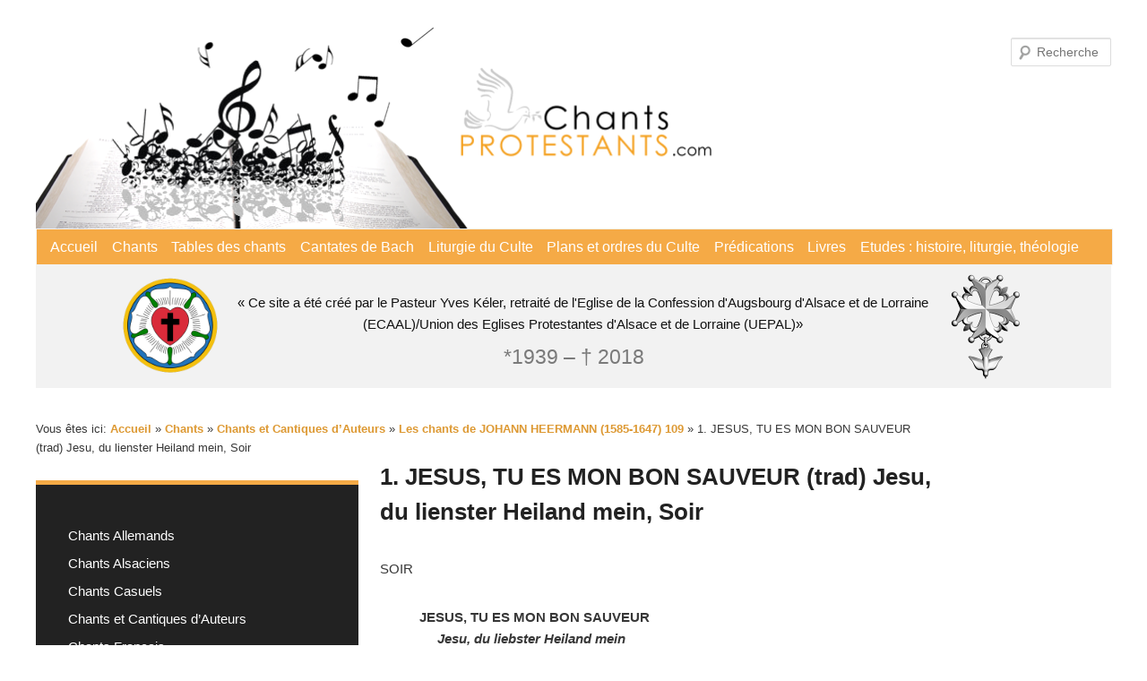

--- FILE ---
content_type: text/html; charset=UTF-8
request_url: https://chants-protestants.com/chants/chants-et-cantiques-dauteurs/les-chants-de-johann-heermann-1585-1647-109/1-jesus-tu-es-mon-bon-sauveur-trad-jesu-du-lienster-heiland-mein-soir/
body_size: 17818
content:
<!DOCTYPE html>
<!--[if IE 6]>
<html id="ie6" lang="fr-FR">
<![endif]-->
<!--[if IE 7]>
<html id="ie7" lang="fr-FR">
<![endif]-->
<!--[if IE 8]>
<html id="ie8" lang="fr-FR">
<![endif]-->
<!--[if !(IE 6) & !(IE 7) & !(IE 8)]><!-->
<html lang="fr-FR">
<!--<![endif]-->
<head>
<meta charset="UTF-8" />
<meta name="viewport" content="width=device-width" />
<title>
1. JESUS, TU ES MON BON SAUVEUR (trad) Jesu, du lienster Heiland mein, Soir | « Ce site a été créé par le Pasteur Yves Kéler, retraité de l&#039;Eglise de la Confession d&#039;Augsbourg d&#039;Alsace et de Lorraine (ECAAL)/Union des Eglises Protestantes d&#039;Alsace et de Lorraine (UEPAL)»	</title>
<link rel="profile" href="https://gmpg.org/xfn/11" />
<link rel="stylesheet" type="text/css" media="all" href="https://chants-protestants.com/wp-content/themes/twentyeleven/style.css?ver=20190507" />
<link rel="pingback" href="https://chants-protestants.com/xmlrpc.php">
<!--[if lt IE 9]>
<script src="https://chants-protestants.com/wp-content/themes/twentyeleven/js/html5.js?ver=3.7.0" type="text/javascript"></script>
<![endif]-->
<meta name='robots' content='max-image-preview:large' />
<link rel="alternate" type="application/rss+xml" title="« Ce site a été créé par le Pasteur Yves Kéler, retraité de l&#039;Eglise de la Confession d&#039;Augsbourg d&#039;Alsace et de Lorraine (ECAAL)/Union des Eglises Protestantes d&#039;Alsace et de Lorraine (UEPAL)» &raquo; Flux" href="https://chants-protestants.com/feed/" />
<link rel="alternate" type="application/rss+xml" title="« Ce site a été créé par le Pasteur Yves Kéler, retraité de l&#039;Eglise de la Confession d&#039;Augsbourg d&#039;Alsace et de Lorraine (ECAAL)/Union des Eglises Protestantes d&#039;Alsace et de Lorraine (UEPAL)» &raquo; Flux des commentaires" href="https://chants-protestants.com/comments/feed/" />
<link rel="alternate" title="oEmbed (JSON)" type="application/json+oembed" href="https://chants-protestants.com/wp-json/oembed/1.0/embed?url=https%3A%2F%2Fchants-protestants.com%2Fchants%2Fchants-et-cantiques-dauteurs%2Fles-chants-de-johann-heermann-1585-1647-109%2F1-jesus-tu-es-mon-bon-sauveur-trad-jesu-du-lienster-heiland-mein-soir%2F" />
<link rel="alternate" title="oEmbed (XML)" type="text/xml+oembed" href="https://chants-protestants.com/wp-json/oembed/1.0/embed?url=https%3A%2F%2Fchants-protestants.com%2Fchants%2Fchants-et-cantiques-dauteurs%2Fles-chants-de-johann-heermann-1585-1647-109%2F1-jesus-tu-es-mon-bon-sauveur-trad-jesu-du-lienster-heiland-mein-soir%2F&#038;format=xml" />
<style id='wp-img-auto-sizes-contain-inline-css' type='text/css'>
img:is([sizes=auto i],[sizes^="auto," i]){contain-intrinsic-size:3000px 1500px}
/*# sourceURL=wp-img-auto-sizes-contain-inline-css */
</style>
<style id='wp-emoji-styles-inline-css' type='text/css'>

	img.wp-smiley, img.emoji {
		display: inline !important;
		border: none !important;
		box-shadow: none !important;
		height: 1em !important;
		width: 1em !important;
		margin: 0 0.07em !important;
		vertical-align: -0.1em !important;
		background: none !important;
		padding: 0 !important;
	}
/*# sourceURL=wp-emoji-styles-inline-css */
</style>
<style id='wp-block-library-inline-css' type='text/css'>
:root{--wp-block-synced-color:#7a00df;--wp-block-synced-color--rgb:122,0,223;--wp-bound-block-color:var(--wp-block-synced-color);--wp-editor-canvas-background:#ddd;--wp-admin-theme-color:#007cba;--wp-admin-theme-color--rgb:0,124,186;--wp-admin-theme-color-darker-10:#006ba1;--wp-admin-theme-color-darker-10--rgb:0,107,160.5;--wp-admin-theme-color-darker-20:#005a87;--wp-admin-theme-color-darker-20--rgb:0,90,135;--wp-admin-border-width-focus:2px}@media (min-resolution:192dpi){:root{--wp-admin-border-width-focus:1.5px}}.wp-element-button{cursor:pointer}:root .has-very-light-gray-background-color{background-color:#eee}:root .has-very-dark-gray-background-color{background-color:#313131}:root .has-very-light-gray-color{color:#eee}:root .has-very-dark-gray-color{color:#313131}:root .has-vivid-green-cyan-to-vivid-cyan-blue-gradient-background{background:linear-gradient(135deg,#00d084,#0693e3)}:root .has-purple-crush-gradient-background{background:linear-gradient(135deg,#34e2e4,#4721fb 50%,#ab1dfe)}:root .has-hazy-dawn-gradient-background{background:linear-gradient(135deg,#faaca8,#dad0ec)}:root .has-subdued-olive-gradient-background{background:linear-gradient(135deg,#fafae1,#67a671)}:root .has-atomic-cream-gradient-background{background:linear-gradient(135deg,#fdd79a,#004a59)}:root .has-nightshade-gradient-background{background:linear-gradient(135deg,#330968,#31cdcf)}:root .has-midnight-gradient-background{background:linear-gradient(135deg,#020381,#2874fc)}:root{--wp--preset--font-size--normal:16px;--wp--preset--font-size--huge:42px}.has-regular-font-size{font-size:1em}.has-larger-font-size{font-size:2.625em}.has-normal-font-size{font-size:var(--wp--preset--font-size--normal)}.has-huge-font-size{font-size:var(--wp--preset--font-size--huge)}.has-text-align-center{text-align:center}.has-text-align-left{text-align:left}.has-text-align-right{text-align:right}.has-fit-text{white-space:nowrap!important}#end-resizable-editor-section{display:none}.aligncenter{clear:both}.items-justified-left{justify-content:flex-start}.items-justified-center{justify-content:center}.items-justified-right{justify-content:flex-end}.items-justified-space-between{justify-content:space-between}.screen-reader-text{border:0;clip-path:inset(50%);height:1px;margin:-1px;overflow:hidden;padding:0;position:absolute;width:1px;word-wrap:normal!important}.screen-reader-text:focus{background-color:#ddd;clip-path:none;color:#444;display:block;font-size:1em;height:auto;left:5px;line-height:normal;padding:15px 23px 14px;text-decoration:none;top:5px;width:auto;z-index:100000}html :where(.has-border-color){border-style:solid}html :where([style*=border-top-color]){border-top-style:solid}html :where([style*=border-right-color]){border-right-style:solid}html :where([style*=border-bottom-color]){border-bottom-style:solid}html :where([style*=border-left-color]){border-left-style:solid}html :where([style*=border-width]){border-style:solid}html :where([style*=border-top-width]){border-top-style:solid}html :where([style*=border-right-width]){border-right-style:solid}html :where([style*=border-bottom-width]){border-bottom-style:solid}html :where([style*=border-left-width]){border-left-style:solid}html :where(img[class*=wp-image-]){height:auto;max-width:100%}:where(figure){margin:0 0 1em}html :where(.is-position-sticky){--wp-admin--admin-bar--position-offset:var(--wp-admin--admin-bar--height,0px)}@media screen and (max-width:600px){html :where(.is-position-sticky){--wp-admin--admin-bar--position-offset:0px}}

/*# sourceURL=wp-block-library-inline-css */
</style><style id='wp-block-paragraph-inline-css' type='text/css'>
.is-small-text{font-size:.875em}.is-regular-text{font-size:1em}.is-large-text{font-size:2.25em}.is-larger-text{font-size:3em}.has-drop-cap:not(:focus):first-letter{float:left;font-size:8.4em;font-style:normal;font-weight:100;line-height:.68;margin:.05em .1em 0 0;text-transform:uppercase}body.rtl .has-drop-cap:not(:focus):first-letter{float:none;margin-left:.1em}p.has-drop-cap.has-background{overflow:hidden}:root :where(p.has-background){padding:1.25em 2.375em}:where(p.has-text-color:not(.has-link-color)) a{color:inherit}p.has-text-align-left[style*="writing-mode:vertical-lr"],p.has-text-align-right[style*="writing-mode:vertical-rl"]{rotate:180deg}
/*# sourceURL=https://chants-protestants.com/wp-includes/blocks/paragraph/style.min.css */
</style>
<style id='global-styles-inline-css' type='text/css'>
:root{--wp--preset--aspect-ratio--square: 1;--wp--preset--aspect-ratio--4-3: 4/3;--wp--preset--aspect-ratio--3-4: 3/4;--wp--preset--aspect-ratio--3-2: 3/2;--wp--preset--aspect-ratio--2-3: 2/3;--wp--preset--aspect-ratio--16-9: 16/9;--wp--preset--aspect-ratio--9-16: 9/16;--wp--preset--color--black: #000;--wp--preset--color--cyan-bluish-gray: #abb8c3;--wp--preset--color--white: #fff;--wp--preset--color--pale-pink: #f78da7;--wp--preset--color--vivid-red: #cf2e2e;--wp--preset--color--luminous-vivid-orange: #ff6900;--wp--preset--color--luminous-vivid-amber: #fcb900;--wp--preset--color--light-green-cyan: #7bdcb5;--wp--preset--color--vivid-green-cyan: #00d084;--wp--preset--color--pale-cyan-blue: #8ed1fc;--wp--preset--color--vivid-cyan-blue: #0693e3;--wp--preset--color--vivid-purple: #9b51e0;--wp--preset--color--blue: #1982d1;--wp--preset--color--dark-gray: #373737;--wp--preset--color--medium-gray: #666;--wp--preset--color--light-gray: #e2e2e2;--wp--preset--gradient--vivid-cyan-blue-to-vivid-purple: linear-gradient(135deg,rgb(6,147,227) 0%,rgb(155,81,224) 100%);--wp--preset--gradient--light-green-cyan-to-vivid-green-cyan: linear-gradient(135deg,rgb(122,220,180) 0%,rgb(0,208,130) 100%);--wp--preset--gradient--luminous-vivid-amber-to-luminous-vivid-orange: linear-gradient(135deg,rgb(252,185,0) 0%,rgb(255,105,0) 100%);--wp--preset--gradient--luminous-vivid-orange-to-vivid-red: linear-gradient(135deg,rgb(255,105,0) 0%,rgb(207,46,46) 100%);--wp--preset--gradient--very-light-gray-to-cyan-bluish-gray: linear-gradient(135deg,rgb(238,238,238) 0%,rgb(169,184,195) 100%);--wp--preset--gradient--cool-to-warm-spectrum: linear-gradient(135deg,rgb(74,234,220) 0%,rgb(151,120,209) 20%,rgb(207,42,186) 40%,rgb(238,44,130) 60%,rgb(251,105,98) 80%,rgb(254,248,76) 100%);--wp--preset--gradient--blush-light-purple: linear-gradient(135deg,rgb(255,206,236) 0%,rgb(152,150,240) 100%);--wp--preset--gradient--blush-bordeaux: linear-gradient(135deg,rgb(254,205,165) 0%,rgb(254,45,45) 50%,rgb(107,0,62) 100%);--wp--preset--gradient--luminous-dusk: linear-gradient(135deg,rgb(255,203,112) 0%,rgb(199,81,192) 50%,rgb(65,88,208) 100%);--wp--preset--gradient--pale-ocean: linear-gradient(135deg,rgb(255,245,203) 0%,rgb(182,227,212) 50%,rgb(51,167,181) 100%);--wp--preset--gradient--electric-grass: linear-gradient(135deg,rgb(202,248,128) 0%,rgb(113,206,126) 100%);--wp--preset--gradient--midnight: linear-gradient(135deg,rgb(2,3,129) 0%,rgb(40,116,252) 100%);--wp--preset--font-size--small: 13px;--wp--preset--font-size--medium: 20px;--wp--preset--font-size--large: 36px;--wp--preset--font-size--x-large: 42px;--wp--preset--spacing--20: 0.44rem;--wp--preset--spacing--30: 0.67rem;--wp--preset--spacing--40: 1rem;--wp--preset--spacing--50: 1.5rem;--wp--preset--spacing--60: 2.25rem;--wp--preset--spacing--70: 3.38rem;--wp--preset--spacing--80: 5.06rem;--wp--preset--shadow--natural: 6px 6px 9px rgba(0, 0, 0, 0.2);--wp--preset--shadow--deep: 12px 12px 50px rgba(0, 0, 0, 0.4);--wp--preset--shadow--sharp: 6px 6px 0px rgba(0, 0, 0, 0.2);--wp--preset--shadow--outlined: 6px 6px 0px -3px rgb(255, 255, 255), 6px 6px rgb(0, 0, 0);--wp--preset--shadow--crisp: 6px 6px 0px rgb(0, 0, 0);}:where(.is-layout-flex){gap: 0.5em;}:where(.is-layout-grid){gap: 0.5em;}body .is-layout-flex{display: flex;}.is-layout-flex{flex-wrap: wrap;align-items: center;}.is-layout-flex > :is(*, div){margin: 0;}body .is-layout-grid{display: grid;}.is-layout-grid > :is(*, div){margin: 0;}:where(.wp-block-columns.is-layout-flex){gap: 2em;}:where(.wp-block-columns.is-layout-grid){gap: 2em;}:where(.wp-block-post-template.is-layout-flex){gap: 1.25em;}:where(.wp-block-post-template.is-layout-grid){gap: 1.25em;}.has-black-color{color: var(--wp--preset--color--black) !important;}.has-cyan-bluish-gray-color{color: var(--wp--preset--color--cyan-bluish-gray) !important;}.has-white-color{color: var(--wp--preset--color--white) !important;}.has-pale-pink-color{color: var(--wp--preset--color--pale-pink) !important;}.has-vivid-red-color{color: var(--wp--preset--color--vivid-red) !important;}.has-luminous-vivid-orange-color{color: var(--wp--preset--color--luminous-vivid-orange) !important;}.has-luminous-vivid-amber-color{color: var(--wp--preset--color--luminous-vivid-amber) !important;}.has-light-green-cyan-color{color: var(--wp--preset--color--light-green-cyan) !important;}.has-vivid-green-cyan-color{color: var(--wp--preset--color--vivid-green-cyan) !important;}.has-pale-cyan-blue-color{color: var(--wp--preset--color--pale-cyan-blue) !important;}.has-vivid-cyan-blue-color{color: var(--wp--preset--color--vivid-cyan-blue) !important;}.has-vivid-purple-color{color: var(--wp--preset--color--vivid-purple) !important;}.has-black-background-color{background-color: var(--wp--preset--color--black) !important;}.has-cyan-bluish-gray-background-color{background-color: var(--wp--preset--color--cyan-bluish-gray) !important;}.has-white-background-color{background-color: var(--wp--preset--color--white) !important;}.has-pale-pink-background-color{background-color: var(--wp--preset--color--pale-pink) !important;}.has-vivid-red-background-color{background-color: var(--wp--preset--color--vivid-red) !important;}.has-luminous-vivid-orange-background-color{background-color: var(--wp--preset--color--luminous-vivid-orange) !important;}.has-luminous-vivid-amber-background-color{background-color: var(--wp--preset--color--luminous-vivid-amber) !important;}.has-light-green-cyan-background-color{background-color: var(--wp--preset--color--light-green-cyan) !important;}.has-vivid-green-cyan-background-color{background-color: var(--wp--preset--color--vivid-green-cyan) !important;}.has-pale-cyan-blue-background-color{background-color: var(--wp--preset--color--pale-cyan-blue) !important;}.has-vivid-cyan-blue-background-color{background-color: var(--wp--preset--color--vivid-cyan-blue) !important;}.has-vivid-purple-background-color{background-color: var(--wp--preset--color--vivid-purple) !important;}.has-black-border-color{border-color: var(--wp--preset--color--black) !important;}.has-cyan-bluish-gray-border-color{border-color: var(--wp--preset--color--cyan-bluish-gray) !important;}.has-white-border-color{border-color: var(--wp--preset--color--white) !important;}.has-pale-pink-border-color{border-color: var(--wp--preset--color--pale-pink) !important;}.has-vivid-red-border-color{border-color: var(--wp--preset--color--vivid-red) !important;}.has-luminous-vivid-orange-border-color{border-color: var(--wp--preset--color--luminous-vivid-orange) !important;}.has-luminous-vivid-amber-border-color{border-color: var(--wp--preset--color--luminous-vivid-amber) !important;}.has-light-green-cyan-border-color{border-color: var(--wp--preset--color--light-green-cyan) !important;}.has-vivid-green-cyan-border-color{border-color: var(--wp--preset--color--vivid-green-cyan) !important;}.has-pale-cyan-blue-border-color{border-color: var(--wp--preset--color--pale-cyan-blue) !important;}.has-vivid-cyan-blue-border-color{border-color: var(--wp--preset--color--vivid-cyan-blue) !important;}.has-vivid-purple-border-color{border-color: var(--wp--preset--color--vivid-purple) !important;}.has-vivid-cyan-blue-to-vivid-purple-gradient-background{background: var(--wp--preset--gradient--vivid-cyan-blue-to-vivid-purple) !important;}.has-light-green-cyan-to-vivid-green-cyan-gradient-background{background: var(--wp--preset--gradient--light-green-cyan-to-vivid-green-cyan) !important;}.has-luminous-vivid-amber-to-luminous-vivid-orange-gradient-background{background: var(--wp--preset--gradient--luminous-vivid-amber-to-luminous-vivid-orange) !important;}.has-luminous-vivid-orange-to-vivid-red-gradient-background{background: var(--wp--preset--gradient--luminous-vivid-orange-to-vivid-red) !important;}.has-very-light-gray-to-cyan-bluish-gray-gradient-background{background: var(--wp--preset--gradient--very-light-gray-to-cyan-bluish-gray) !important;}.has-cool-to-warm-spectrum-gradient-background{background: var(--wp--preset--gradient--cool-to-warm-spectrum) !important;}.has-blush-light-purple-gradient-background{background: var(--wp--preset--gradient--blush-light-purple) !important;}.has-blush-bordeaux-gradient-background{background: var(--wp--preset--gradient--blush-bordeaux) !important;}.has-luminous-dusk-gradient-background{background: var(--wp--preset--gradient--luminous-dusk) !important;}.has-pale-ocean-gradient-background{background: var(--wp--preset--gradient--pale-ocean) !important;}.has-electric-grass-gradient-background{background: var(--wp--preset--gradient--electric-grass) !important;}.has-midnight-gradient-background{background: var(--wp--preset--gradient--midnight) !important;}.has-small-font-size{font-size: var(--wp--preset--font-size--small) !important;}.has-medium-font-size{font-size: var(--wp--preset--font-size--medium) !important;}.has-large-font-size{font-size: var(--wp--preset--font-size--large) !important;}.has-x-large-font-size{font-size: var(--wp--preset--font-size--x-large) !important;}
/*# sourceURL=global-styles-inline-css */
</style>

<style id='classic-theme-styles-inline-css' type='text/css'>
/*! This file is auto-generated */
.wp-block-button__link{color:#fff;background-color:#32373c;border-radius:9999px;box-shadow:none;text-decoration:none;padding:calc(.667em + 2px) calc(1.333em + 2px);font-size:1.125em}.wp-block-file__button{background:#32373c;color:#fff;text-decoration:none}
/*# sourceURL=/wp-includes/css/classic-themes.min.css */
</style>
<link rel='stylesheet' id='pb-accordion-blocks-style-css' href='https://chants-protestants.com/wp-content/plugins/accordion-blocks/build/index.css?ver=1.5.0' type='text/css' media='all' />
<link rel='stylesheet' id='ccchildpagescss-css' href='https://chants-protestants.com/wp-content/plugins/cc-child-pages/includes/css/styles.css?ver=1.40' type='text/css' media='all' />
<link rel='stylesheet' id='ccchildpagesskincss-css' href='https://chants-protestants.com/wp-content/plugins/cc-child-pages/includes/css/skins.css?ver=1.40' type='text/css' media='all' />
<link rel='stylesheet' id='twentyeleven-block-style-css' href='https://chants-protestants.com/wp-content/themes/twentyeleven/blocks.css?ver=20190102' type='text/css' media='all' />
<script type="text/javascript" src="https://chants-protestants.com/wp-includes/js/jquery/jquery.min.js?ver=3.7.1" id="jquery-core-js"></script>
<script type="text/javascript" src="https://chants-protestants.com/wp-includes/js/jquery/jquery-migrate.min.js?ver=3.4.1" id="jquery-migrate-js"></script>
<link rel="https://api.w.org/" href="https://chants-protestants.com/wp-json/" /><link rel="alternate" title="JSON" type="application/json" href="https://chants-protestants.com/wp-json/wp/v2/pages/11116" /><link rel="EditURI" type="application/rsd+xml" title="RSD" href="https://chants-protestants.com/xmlrpc.php?rsd" />
<meta name="generator" content="WordPress 6.9" />
<link rel="canonical" href="https://chants-protestants.com/chants/chants-et-cantiques-dauteurs/les-chants-de-johann-heermann-1585-1647-109/1-jesus-tu-es-mon-bon-sauveur-trad-jesu-du-lienster-heiland-mein-soir/" />
<link rel='shortlink' href='https://chants-protestants.com/?p=11116' />
	<style>
		/* Link color */
		a,
		#site-title a:focus,
		#site-title a:hover,
		#site-title a:active,
		.entry-title a:hover,
		.entry-title a:focus,
		.entry-title a:active,
		.widget_twentyeleven_ephemera .comments-link a:hover,
		section.recent-posts .other-recent-posts a[rel="bookmark"]:hover,
		section.recent-posts .other-recent-posts .comments-link a:hover,
		.format-image footer.entry-meta a:hover,
		#site-generator a:hover {
			color: #dd9933;
		}
		section.recent-posts .other-recent-posts .comments-link a:hover {
			border-color: #dd9933;
		}
		article.feature-image.small .entry-summary p a:hover,
		.entry-header .comments-link a:hover,
		.entry-header .comments-link a:focus,
		.entry-header .comments-link a:active,
		.feature-slider a.active {
			background-color: #dd9933;
		}
	</style>
	<style type="text/css" id="custom-background-css">
body.custom-background { background-color: #ffffff; }
</style>
	<link rel="icon" href="https://chants-protestants.com/wp-content/uploads/2022/01/lutherrose-150x150.png" sizes="32x32" />
<link rel="icon" href="https://chants-protestants.com/wp-content/uploads/2022/01/lutherrose-300x300.png" sizes="192x192" />
<link rel="apple-touch-icon" href="https://chants-protestants.com/wp-content/uploads/2022/01/lutherrose-300x300.png" />
<meta name="msapplication-TileImage" content="https://chants-protestants.com/wp-content/uploads/2022/01/lutherrose-300x300.png" />
		<style type="text/css" id="wp-custom-css">
			/* Headerbereich */
#branding #searchform {
	top: .8em;
	right: 0;
}

#branding {
	border: none;
	display: flex;
	flex-direction: column;
}

#branding img {
	width: 66%;
}

#branding hgroup {
	background-color: #f2f2f2;
	margin: 0;
	padding: 0;
	text-align: center;
	order: 3;
}

#site-title a {
	color: #111;
	font-size: 15px;
	font-weight: normal;
	line-height: 1.3;
	pointer-events: none;
}

#site-title span {
	max-width: 800px;
	display: inline-block;
}

#branding hgroup h1::before {
	background-image: url('/wp-content/uploads/2022/01/lutherrose.png');
	background-size: 120px;
	display: inline-block;
	width: 120px;
	height: 120px;
	content: "";
	background-repeat: no-repeat;
	vertical-align: middle;
}


#branding hgroup h1::after {
	background-image: url('/wp-content/uploads/2022/01/croix.png');
	background-size: 100px 133px;
	display: inline-block;
	width: 100px;
	height: 133px;
	content: "";
	background-repeat: no-repeat;
	vertical-align: middle;
}

#site-title,
#site-description {
	margin: 0 1rem;
}

#site-title {
	padding: 0;
}

#site-description {
	position: relative;
	top: -3rem;
	font-size: 1.5em;
	margin-bottom: -2rem;
}

/* Navi */
#access {
	background: #f5aa46;
	-webkit-box-shadow: none;
  -moz-box-shadow: none;
  box-shadow: none;
	border: 1px solid #f2f2f2;
	margin: 0 auto;
}

#access div {
    margin: 0 1.5%;
}

#access a {
	color: #fff;
	font-size: 1.2em;
	padding: 0 .5em;
  line-height: 2.5em;
}

/* #access li {
border-right: 1px solid #bbb;
} */

#access li:hover > a,
#access a:focus {
	color: #333;
	background: none;
}

#access .current-menu-item > a, #access .current-menu-ancestor > a,
#access .current_page_item > a,
#access .current_page_ancestor > a {
	font-weight: bold;
	color: #333;
}

#branding .only-search #s {
background-color: #fff;
border-color: #b6b6b6;
color: #777;
}

#branding .only-search #s:focus {
	background-color: #fff;
	border-color: #333;
}

#branding .only-search #s, 
#branding .only-search #s:focus {
	width: 65%;
}


/* Content */
#page {
	max-width: 1200px;
}

.entry-content p {
	margin-bottom: 0.4em;
}

img[class*="align"], 
img[class*="wp-image-"],
#content .gallery .gallery-icon img {
border: none;
padding: 0;
}

.singular.page .hentry {
	padding: 0;
}

.singular #content,
.left-sidebar.singular #content {
	margin: 0;
}

.singular .entry-header, .singular .entry-content, .singular footer.entry-meta, .singular #comments-title {
	width: 100%;
}

.singular .entry-title {
	padding-top: 0;
}

.entry-title {
	padding-top: 45px;
}

.hentry, 
.no-results {
	border-bottom: none;
}

.recent-posts {
	display: none;
}

.left-sidebar #primary {
	margin: 0 0 0 -30%;
}

.wp-block-table td,
.entry-content table,
.comment-content table,
.wp-block-table {
	border: none;
}

/* Sidebar */
.breadcrumbs {
	font-size: 1.1em;
	width: 78vw;
}

.wp-block-search .wp-block-search__button {
	background: #fff;
	border: 1px solid #dd9933;
	color: #dd9933;
	cursor: pointer;
}

/* Submenu Navi Sidebar */
.left-sidebar #content {
	margin: 0 .5% 0 32%;
}

.left-sidebar #secondary {
	margin-left: 0;
	width: 30%;
}

.advanced-sidebar-menu {
	margin-left: 0;
	background: #222;
	padding: 3em;
	border-top: 5px solid #f5aa46;
}

.advanced-sidebar-menu.widget ul li {
	font-size: 15px;
	margin: 0;
	line-height: 1.4;
	list-style: none;
	margin: 10px 0;
}

.advanced-sidebar-menu a {
	font-weight: normal;
	color: #fff;
}

.page-id-568 ul.child-sidebar-menu li:nth-of-type(1n+9),
.parent-pageid-568 ul.child-sidebar-menu li:nth-of-type(1n+9),
.top-parent-568 ul.child-sidebar-menu li:nth-of-type(1n+9) {
	display: none;
}

/* Footer */

#site-generator {
	display: none;
}

#supplementary {
	padding: 1.65em 0 0;
}

#block-7 {
	text-align: right;
}

@media (max-width: 800px) {
	#main {
		display: flex;
		flex-direction: column-reverse;
	}

	.breadcrumbs {
		width: 80vw;
	}

	.left-sidebar #primary {
		margin: 0;
	}
}		</style>
		</head>

<body class="wp-singular page-template page-template-sidebar-page page-template-sidebar-page-php page page-id-11116 page-child parent-pageid-11056 custom-background wp-embed-responsive wp-theme-twentyeleven top-parent-568 single-author two-column left-sidebar">
<div class="skip-link"><a class="assistive-text" href="#content">Aller au contenu principal</a></div><div id="page" class="hfeed">
	<header id="branding" role="banner">
			<hgroup>
				<h1 id="site-title"><span><a href="https://chants-protestants.com/" rel="home">« Ce site a été créé par le Pasteur Yves Kéler, retraité de l&#039;Eglise de la Confession d&#039;Augsbourg d&#039;Alsace et de Lorraine (ECAAL)/Union des Eglises Protestantes d&#039;Alsace et de Lorraine (UEPAL)»</a></span></h1>
				<h2 id="site-description">*1939 &#8211; † 2018</h2>
			</hgroup>

						<a href="https://chants-protestants.com/">
									<img src="https://chants-protestants.com/wp-content/uploads/2022/01/logo_new.png" width="794" height="226" alt="« Ce site a été créé par le Pasteur Yves Kéler, retraité de l&#039;Eglise de la Confession d&#039;Augsbourg d&#039;Alsace et de Lorraine (ECAAL)/Union des Eglises Protestantes d&#039;Alsace et de Lorraine (UEPAL)»" />
								</a>
			
									<form method="get" id="searchform" action="https://chants-protestants.com/">
		<label for="s" class="assistive-text">Recherche</label>
		<input type="text" class="field" name="s" id="s" placeholder="Recherche" />
		<input type="submit" class="submit" name="submit" id="searchsubmit" value="Recherche" />
	</form>
			
			<nav id="access" role="navigation">
				<h3 class="assistive-text">Menu principal</h3>
				<div class="menu-principal-container"><ul id="menu-principal" class="menu"><li id="menu-item-12" class="menu-item menu-item-type-post_type menu-item-object-page menu-item-home menu-item-12"><a href="https://chants-protestants.com/">Accueil</a></li>
<li id="menu-item-569" class="menu-item menu-item-type-post_type menu-item-object-page current-page-ancestor menu-item-569"><a href="https://chants-protestants.com/chants/">Chants</a></li>
<li id="menu-item-11348" class="menu-item menu-item-type-post_type menu-item-object-page menu-item-11348"><a href="https://chants-protestants.com/tables-des-chants/">Tables des chants</a></li>
<li id="menu-item-11649" class="menu-item menu-item-type-post_type menu-item-object-page menu-item-11649"><a href="https://chants-protestants.com/cantates-de-bach/">Cantates de Bach</a></li>
<li id="menu-item-11651" class="menu-item menu-item-type-post_type menu-item-object-page menu-item-11651"><a href="https://chants-protestants.com/liturgie-du-culte/">Liturgie du Culte</a></li>
<li id="menu-item-12248" class="menu-item menu-item-type-post_type menu-item-object-page menu-item-12248"><a href="https://chants-protestants.com/plans-et-ordres-du-culte/">Plans et ordres du Culte</a></li>
<li id="menu-item-16694" class="menu-item menu-item-type-post_type menu-item-object-page menu-item-16694"><a href="https://chants-protestants.com/predications-lecteurs-uepal/">Prédications</a></li>
<li id="menu-item-20652" class="menu-item menu-item-type-post_type menu-item-object-page menu-item-20652"><a href="https://chants-protestants.com/livres/">Livres</a></li>
<li id="menu-item-17304" class="menu-item menu-item-type-post_type menu-item-object-page menu-item-17304"><a href="https://chants-protestants.com/etudes-histoire-liturgie-theologie/">Etudes : histoire, liturgie, théologie</a></li>
</ul></div>			</nav><!-- #access -->
	</header><!-- #branding -->


	<div id="main">

		<div id="primary">
			<div id="content" role="main">

				
					
<article id="post-11116" class="post-11116 page type-page status-publish hentry">
	<header class="entry-header">
		<h1 class="entry-title">1. JESUS, TU ES MON BON SAUVEUR (trad) Jesu, du lienster Heiland mein, Soir</h1>
	</header><!-- .entry-header -->

	<div class="entry-content">
		
<p>SOIR<br></p>



<p><br>&nbsp; &nbsp; &nbsp; &nbsp; &nbsp; <strong>&nbsp;JESUS, TU ES MON BON SAUVEUR</strong><br><strong>&nbsp; &nbsp; &nbsp; &nbsp; &nbsp; &nbsp; &nbsp;<em> &nbsp; Jesu, du liebster Heiland mein</em></strong></p>



<p>&nbsp; &nbsp; &nbsp; &nbsp; &nbsp; &nbsp; &nbsp; &nbsp;Johannes Heermann 1585-1647</p>



<p>&nbsp; &nbsp; &nbsp; &nbsp; &nbsp;<em> &nbsp;Mél : Nun lasset uns den Leib begrabn</em><br><em>&nbsp; &nbsp; &nbsp; &nbsp; &nbsp; &nbsp; &nbsp; &nbsp; &nbsp; Hinuter ist der Sonne Schein<br></em></p>



<p>1. Jésus, tu es mon bon Sauveur,<br>Je vais au lit, il en l’heur’.<br>Je veux m’étendre dans la paix,<br>Toi, ferme sur moi le loquet.</p>



<p>2. Pardonne-moi tous mes péchés,<br>Préserve-moi dans ta bonté.<br>Etends ton aile aussi sur moi<br>Et veille sur moi et mon toit.</p>



<p>3. Du feu et de l’inondation,<br>De la mort et des destructions,<br>Du vol, des coups et de l’effroi<br>Défends les miens et garde-moi.</p>



<p>4. Oui, veille sur moi quand je dors ;<br>Que le danger reste au dehors.<br>Pour te louer fais-moi lever,<br>Et que j’aille heureux travailler. Amen.<br><br><br>Texte J</p>



<p>esu, du liebster Heiland mein<br>Johannes Heermann 1585-1647<br>fr. : Yves Kéler 17.5.2014 Haguenau Hôpital civil</p>



<p>Mélodie</p>



<p>Nun lasset uns den Leib begrabn<br>Wittenberg 1544, 1557<br>RA 314, EKG 174, EG 520</p>



<p><em>ou</em> Hinunter ist der Sonne Schein<br>Burkhardt Waldis 1553, Melchior Vulpius 1609<br>RA 257, EG 467<br><br><br><br><strong>Texte original</strong></p>



<p><br>1) Hinunter ist der Sonne Schein,<br>die finstre Nacht bricht stark herein;<br>leucht uns, Herr Christ, du wahres Licht,<br>lass uns im Finstern tappen nicht.<br><br>2) Dir sei Dank, dass du uns den Tag<br>vor Schaden, G’fahr und mancher Plag<br>durch deine Engel hast behüt<br>aus Gnad und väterlicher Güt.<br><br>3) Womit wir heut erzürnet dich,<br>dasselb verzeih uns gnädiglich<br>und rechn es unsrer Seel nicht zu;<br>lass schlafen uns mit Fried und Ruh.<br><br>4) Dein Engel uns zur Wach bestell,<br>dass uns der böse Feind nicht fäll.<br>Vor Schrecken, Angst und Feuersnot<br>behüte uns, o lieber Gott.</p>
			</div><!-- .entry-content -->
	<footer class="entry-meta">
			</footer><!-- .entry-meta -->
</article><!-- #post-11116 -->

						<div id="comments">
	
	
	
	
</div><!-- #comments -->

				
			</div><!-- #content -->
		</div><!-- #primary -->

		<div id="secondary" class="widget-area" role="complementary">
			<aside id="bcn_widget-2" class="widget widget_breadcrumb_navxt"><div class="breadcrumbs" vocab="https://schema.org/" typeof="BreadcrumbList">Vous êtes ici: <!-- Breadcrumb NavXT 7.1.0 -->
<span property="itemListElement" typeof="ListItem"><a property="item" typeof="WebPage" title="« Ce site a été créé par le Pasteur Yves Kéler, retraité de l&#039;Eglise de la Confession d&#039;Augsbourg d&#039;Alsace et de Lorraine (ECAAL)/Union des Eglises Protestantes d&#039;Alsace et de Lorraine (UEPAL)»." href="https://chants-protestants.com" class="home" ><span property="name">Accueil</span></a><meta property="position" content="1"></span>  &raquo;  <span property="itemListElement" typeof="ListItem"><a property="item" typeof="WebPage" title="Go to Chants." href="https://chants-protestants.com/chants/" class="post post-page" ><span property="name">Chants</span></a><meta property="position" content="2"></span>  &raquo;  <span property="itemListElement" typeof="ListItem"><a property="item" typeof="WebPage" title="Go to Chants et Cantiques d&rsquo;Auteurs." href="https://chants-protestants.com/chants/chants-et-cantiques-dauteurs/" class="post post-page" ><span property="name">Chants et Cantiques d&rsquo;Auteurs</span></a><meta property="position" content="3"></span>  &raquo;  <span property="itemListElement" typeof="ListItem"><a property="item" typeof="WebPage" title="Go to Les chants de JOHANN HEERMANN (1585-1647) 109." href="https://chants-protestants.com/chants/chants-et-cantiques-dauteurs/les-chants-de-johann-heermann-1585-1647-109/" class="post post-page" ><span property="name">Les chants de JOHANN HEERMANN (1585-1647) 109</span></a><meta property="position" content="4"></span>  &raquo;  <span property="itemListElement" typeof="ListItem"><span property="name" class="post post-page current-item">1. JESUS, TU ES MON BON SAUVEUR (trad) Jesu, du lienster Heiland mein, Soir</span><meta property="url" content="https://chants-protestants.com/chants/chants-et-cantiques-dauteurs/les-chants-de-johann-heermann-1585-1647-109/1-jesus-tu-es-mon-bon-sauveur-trad-jesu-du-lienster-heiland-mein-soir/"><meta property="position" content="5"></span></div></aside><aside id="advanced_sidebar_menu-2" class="widget advanced-sidebar-menu">				<!-- advanced-sidebar-menu/core-template -->
				<ul class="child-sidebar-menu" data-level="1"><li class="page_item page-item-7085 menu-item has_children"><a href="https://chants-protestants.com/chants/chants-chants-allemands/">Chants Allemands</a></li>
<li class="page_item page-item-7086 menu-item has_children"><a href="https://chants-protestants.com/chants/chants-alsaciens/">Chants Alsaciens</a></li>
<li class="page_item page-item-10788 menu-item has_children"><a href="https://chants-protestants.com/chants/chants-casuels/">Chants Casuels</a></li>
<li class="page_item page-item-11039 current_page_ancestor menu-item has_children"><a href="https://chants-protestants.com/chants/chants-et-cantiques-dauteurs/">Chants et Cantiques d&rsquo;Auteurs</a></li>
<li class="page_item page-item-7087 menu-item has_children"><a href="https://chants-protestants.com/chants/chants-francais/">Chants Français</a></li>
<li class="page_item page-item-7088 menu-item has_children"><a href="https://chants-protestants.com/chants/chants-latins/">Chants Latins</a></li>
<li class="page_item page-item-8268 menu-item has_children"><a href="https://chants-protestants.com/chants/choeurs-parles/">Chœurs Parlés</a></li>
<li class="page_item page-item-8269 menu-item has_children"><a href="https://chants-protestants.com/chants/compositions/">Compositions</a></li>
<li class="page_item page-item-8454 menu-item"><a href="https://chants-protestants.com/chants/e-0405-oh-quil-est-beau-daimer-dieu-comme-un-pere-rev/">E. 04|05. OH! QU&rsquo;IL EST BEAU D&rsquo;AIMER DIEU COMME UN PERE (rév)</a></li>
<li class="page_item page-item-8456 menu-item"><a href="https://chants-protestants.com/chants/e-0405-parents-gardez-un-coeur-paisible-trad-entt-dun-enfant/">E. 04|05. PARENTS, GARDEZ UN COEUR PAISIBLE (trad) Entt d&rsquo;un ENFANT</a></li>
<li class="page_item page-item-8458 menu-item"><a href="https://chants-protestants.com/chants/e-0405-quincertaine-est-seigneur-la-fin-trad-mort/">E. 04|05. QU&rsquo;INCERTAINE EST, SEIGNEUR, LA FIN (trad) Mort</a></li>
<li class="page_item page-item-8460 menu-item"><a href="https://chants-protestants.com/chants/e-0405-quand-donc-serai-je-un-jour-chez-moi-trad-mort-eternite/">E. 04|05. QUAND DONC SERAI-JE UN JOUR CHEZ MOI ? (trad) Mort, Eternité</a></li>
<li class="page_item page-item-8462 menu-item"><a href="https://chants-protestants.com/chants/e-0405-quand-la-trompette-appellera/">E. 04|05. QUAND LA TROMPETTE APPELLERA</a></li>
<li class="page_item page-item-8464 menu-item"><a href="https://chants-protestants.com/chants/e-0405-que-la-volonte-du-seigneur-trad-confiance/">E. 04|05. QUE LA VOLONTE DU SEIGNEUR (trad) Confiance</a></li>
<li class="page_item page-item-8466 menu-item"><a href="https://chants-protestants.com/chants/e-0405-seigneur-dirige-tous-mes-pas/">E. 04|05. SEIGNEUR, DIRIGE TOUS MES PAS</a></li>
<li class="page_item page-item-8468 menu-item"><a href="https://chants-protestants.com/chants/e-0405-si-le-monde-moppresse-rev-consolation/">E. 04|05. SI LE MONDE M&rsquo;OPPRESSE (rév) Consolation</a></li>
<li class="page_item page-item-8470 menu-item"><a href="https://chants-protestants.com/chants/e-0405-tant-quici-bas-je-vivrai-rev-amour-de-jesus-mort-enterrt/">E. 04|05. TANT QU&rsquo;ICI-BAS JE VIVRAI (rév) Amour de Jésus, Mort, Enterrt.</a></li>
<li class="page_item page-item-8472 menu-item"><a href="https://chants-protestants.com/chants/e-0405-toi-dont-lame-se-tourmente-rev-consolation-passion/">E. 04|05. TOI DONT L&rsquo;AME SE TOURMENTE (rév) Consolation, Passion</a></li>
<li class="page_item page-item-8474 menu-item"><a href="https://chants-protestants.com/chants/e-0405-vers-le-ciel-va-le-chemin-trad-mort/">E. 04|05. VERS LE CIEL VA LE CHEMIN (trad) Mort</a></li>
<li class="page_item page-item-8476 menu-item"><a href="https://chants-protestants.com/chants/e-0405-vers-le-tombeau-derniere-hutte-trad-mort-enterrement/">E. 04|05. VERS LE TOMBEAU, DERNIERE HUTTE (trad) Mort, Enterrement</a></li>
<li class="page_item page-item-8478 menu-item"><a href="https://chants-protestants.com/chants/e-0405-vers-moi-les-enfants-viennent-trad-enterrement-dun-enfant/">E. 04|05. VERS MOI LES ENFANTS VIENNENT (trad) Enterrement d&rsquo;un ENFANT</a></li>
<li class="page_item page-item-8480 menu-item"><a href="https://chants-protestants.com/chants/e-0405-vers-toi-jesus-mon-prince-trad/">E. 04|05. VERS TOI, JESUS, MON PRINCE (trad)</a></li>
<li class="page_item page-item-8482 menu-item"><a href="https://chants-protestants.com/chants/e-0405-viens-donc-je-tattends-ma-mort-trad/">E. 04|05. VIENS DONC, JE T&rsquo;ATTENDS, MA MORT ! (trad)</a></li>
<li class="page_item page-item-8484 menu-item"><a href="https://chants-protestants.com/chants/e-05-a-ta-celeste-volonte-rev-consolation-confiance/">E. 05. A TA CELESTE VOLONTE (rév) Consolation, Confiance</a></li>
<li class="page_item page-item-8486 menu-item"><a href="https://chants-protestants.com/chants/e-05-allez-donc-a-la-corruption-trad-mort/">E. 05. ALLEZ DONC A LA CORRUPTION (trad) Mort</a></li>
<li class="page_item page-item-8488 menu-item"><a href="https://chants-protestants.com/chants/e-05-amis-prenons-la-route-trad-meditation-de-la-mort/">E. 05. AMIS, PRENONS LA ROUTE (trad) Méditation de la mort</a></li>
<li class="page_item page-item-8490 menu-item"><a href="https://chants-protestants.com/chants/e-05-combien-grande-est-dieu-ta-grace-trad-epreuve-confiance/">E. 05. COMBIEN GRANDE EST, DIEU, TA GRACE (trad) Epreuve, Confiance</a></li>
<li class="page_item page-item-8492 menu-item"><a href="https://chants-protestants.com/chants/e-05-dieu-voici-notre-berger-enterrement-dun-pasteur/">E. 05. DIEU, VOICI NOTRE BERGER, Enterrement d&rsquo;un pasteur</a></li>
<li class="page_item page-item-8494 menu-item"><a href="https://chants-protestants.com/chants/e-05-je-me-remets-aux-mains-de-dieu/">E. 05. JE ME REMETS AUX MAINS DE DIEU</a></li>
<li class="page_item page-item-8496 menu-item"><a href="https://chants-protestants.com/chants/e-05-je-suis-dans-les-mains-du-seigneur/">E. 05. JE SUIS DANS LES MAINS DU SEIGNEUR</a></li>
<li class="page_item page-item-8498 menu-item"><a href="https://chants-protestants.com/chants/e-05-saint-esprit-venu-du-trone-de-la-gloire/">E. 05. SAINT-ESPRIT, VENU DU TRONE DE LA GLOIRE</a></li>
<li class="page_item page-item-8500 menu-item"><a href="https://chants-protestants.com/chants/e-05-seigneur-dans-la-nuit-profonde-rev-4e-epiphanie/">E. 05. SEIGNEUR, DANS LA NUIT PROFONDE (rév) 4e Epiphanie</a></li>
<li class="page_item page-item-8502 menu-item"><a href="https://chants-protestants.com/chants/e-05-seigneur-dans-ma-souffrance-rev-consolation/">E. 05. SEIGNEUR, DANS MA SOUFFRANCE (rév) Consolation</a></li>
<li class="page_item page-item-8504 menu-item"><a href="https://chants-protestants.com/chants/e-05-voulez-vous-tous-le-savoir-trad-passion/">E. 05. VOULEZ-VOUS TOUS LE SAVOIR ? (trad) Passion</a></li>
<li class="page_item page-item-8506 menu-item"><a href="https://chants-protestants.com/chants/e-06-08-gloire-a-toi-dieu-car-de-ce-lieu-trad-sortie-de-leglise/">E. 06 &#8211; 08. GLOIRE A TOI, DIEU, CAR DE CE LIEU (trad) Sortie de lEglise</a></li>
<li class="page_item page-item-8508 menu-item"><a href="https://chants-protestants.com/chants/e-06-08-venez-partons-pour-le-tombeau/">E. 06 &#8211; 08. VENEZ, PARTONS POUR LE TOMBEAU</a></li>
<li class="page_item page-item-8510 menu-item"><a href="https://chants-protestants.com/chants/e-06-fais-dieu-que-ma-derniere-heure-trad-3-derniers-dim/">E. 06. FAIS, DIEU, QUE MA DERNIERE HEURE (trad) 3 derniers dim</a></li>
<li class="page_item page-item-8512 menu-item"><a href="https://chants-protestants.com/chants/e-06-seigneur-je-taime-de-tout-coeur-trad-amour-du-christ-mort/">E. 06. SEIGNEUR, JE T&rsquo;AIME DE TOUT COEUR (trad) Amour du Christ, Mort</a></li>
<li class="page_item page-item-8514 menu-item"><a href="https://chants-protestants.com/chants/e-07-a-mon-heure-supreme-rev-sortie/">E. 07. A MON HEURE SUPREME (rév) Sortie</a></li>
<li class="page_item page-item-8516 menu-item"><a href="https://chants-protestants.com/chants/e-07-accorde-nous-la-paix-seigneur-sortie/">E. 07. ACCORDE-NOUS LA PAIX, SEIGNEUR, Sortie</a></li>
<li class="page_item page-item-8518 menu-item"><a href="https://chants-protestants.com/chants/e-07-oui-maintenant-seigneur-rev-nel-nl-an-enterrement/">E. 07. OUI, MAINTENANT, SEIGNEUR (rév) Nel, Nl An, Enterrement</a></li>
<li class="page_item page-item-8520 menu-item"><a href="https://chants-protestants.com/chants/e-0708-couchons-ce-corps-en-son-tombeau-rev-sortie-cimetiere/">E. 07|08. COUCHONS CE CORPS EN SON TOMBEAU (rév) Sortie, Cimetière</a></li>
<li class="page_item page-item-8522 menu-item"><a href="https://chants-protestants.com/chants/e-0708a-en-terre-nous-portons-ce-corps/">E. 07|08a. EN TERRE NOUS PORTONS CE CORPS</a></li>
<li class="page_item page-item-8524 menu-item"><a href="https://chants-protestants.com/chants/e-0710-dieu-benis-notre-depart-trad-sortie-culte-sortie-cimetiere/">E. 07|10. DIEU, BENIS NOTRE DEPART (trad) Sortie culte, Sortie cimetière</a></li>
<li class="page_item page-item-8526 menu-item"><a href="https://chants-protestants.com/chants/e-09-je-vis-en-toi-maitre-trad-cimetiere/">E. 09. JE VIS EN TOI, MAITRE (trad) Cimetière</a></li>
<li class="page_item page-item-8532 menu-item"><a href="https://chants-protestants.com/chants/ecoute-israel-avec-crainte-rev/">ECOUTE, ISRAËL, AVEC CRAINTE (rév)</a></li>
<li class="page_item page-item-8805 menu-item"><a href="https://chants-protestants.com/chants/g01-combien-grande-est-dieu-ta-grace-trad-epreuve-confiance-consolation-enterrement/">G.01. COMBIEN GRANDE EST, DIEU, TA GRÂCE (trad) Epreuve, Confiance, Consolation, Enterrement</a></li>
<li class="page_item page-item-10718 menu-item"><a href="https://chants-protestants.com/chants/g01-combien-grande-est-dieu-ta-grace-trad-epreuve-confiance-consolation-enterrement/">G.01. COMBIEN GRANDE EST, DIEU, TA GRÂCE (trad) Epreuve, Confiance, Consolation, Enterrement</a></li>
<li class="page_item page-item-8808 menu-item"><a href="https://chants-protestants.com/chants/g02-quel-mal-jesus-veut-sattaquer-trad-passion-jeudi-saint-esperance/">G.02. QUEL MAL, JESUS, VEUT S&rsquo;ATTAQUER (trad) Passion, Jeudi saint, Espérance</a></li>
<li class="page_item page-item-10721 menu-item"><a href="https://chants-protestants.com/chants/g02-quel-mal-jesus-veut-sattaquer-trad-passion-jeudi-saint-esperance/">G.02. QUEL MAL, JESUS, VEUT SATTAQUER (trad) Passion, Jeudi saint, Espérance</a></li>
<li class="page_item page-item-8811 menu-item"><a href="https://chants-protestants.com/chants/g03-venez-sortez-du-noir-tombeau-trad-paques-vie-nouvelle/">G.03. VENEZ, SORTEZ DU NOIR TOMBEAU (trad) Pâques, Vie nouvelle</a></li>
<li class="page_item page-item-10724 menu-item"><a href="https://chants-protestants.com/chants/g03-venez-sortez-du-noir-tombeau-trad-paques-vie-nouvelle/">G.03. VENEZ, SORTEZ DU NOIR TOMBEAU (trad) Pâques, Vie nouvelle</a></li>
<li class="page_item page-item-8534 menu-item"><a href="https://chants-protestants.com/chants/grand-dieuqui-vois-lenorme-poids-rev/">GRAND DIEU,QUI VOIS L&rsquo;ENORME POIDS (rév)</a></li>
<li class="page_item page-item-8536 menu-item"><a href="https://chants-protestants.com/chants/je-suis-vivant-dit-le-seigneur-trad-pfalzgraf/">JE SUIS VIVANT, DIT LE SEIGNEUR (trad) Pfalzgraf</a></li>
<li class="page_item page-item-8538 menu-item"><a href="https://chants-protestants.com/chants/jesus-lumiere-de-ma-vie-trad/">JESUS, LUMIERE DE MA VIE (trad)</a></li>
<li class="page_item page-item-8540 menu-item"><a href="https://chants-protestants.com/chants/kyrie-dieu-saint-et-pere-comp/">KYRIE, DIEU SAINT ET PERE (comp)</a></li>
<li class="page_item page-item-8813 menu-item has_children"><a href="https://chants-protestants.com/chants/les-chants-desther-schmutz-diaconesse-5/">Les chants d&rsquo;ESTHER SCHMUTZ, Diaconesse 5</a></li>
<li class="page_item page-item-8816 menu-item has_children"><a href="https://chants-protestants.com/chants/les-chants-desther-schmutz-diaconesse-5/">Les chants d&rsquo;ESTHER SCHMUTZ, Diaconesse 5</a></li>
<li class="page_item page-item-8307 menu-item"><a href="https://chants-protestants.com/chants/les-chants-desther-schmutz-diaconesse-5/">Les chants d&rsquo;ESTHER SCHMUTZ, Diaconesse 5</a></li>
<li class="page_item page-item-8819 menu-item has_children"><a href="https://chants-protestants.com/chants/les-chants-desther-schmutz-diaconesse-5/">Les chants d&rsquo;ESTHER SCHMUTZ, Diaconesse 5</a></li>
<li class="page_item page-item-8822 menu-item has_children"><a href="https://chants-protestants.com/chants/les-chants-desther-schmutz-diaconesse-5/">Les chants d&rsquo;ESTHER SCHMUTZ, Diaconesse 5</a></li>
<li class="page_item page-item-8825 menu-item has_children"><a href="https://chants-protestants.com/chants/les-chants-desther-schmutz-diaconesse-5/">Les chants d&rsquo;ESTHER SCHMUTZ, Diaconesse 5</a></li>
<li class="page_item page-item-8309 menu-item"><a href="https://chants-protestants.com/chants/les-chants-de-elie-neau-16/">Les chants de ELIE NEAU 16</a></li>
<li class="page_item page-item-8828 menu-item has_children"><a href="https://chants-protestants.com/chants/les-chants-de-elie-neau-16/">Les chants de ELIE NEAU 16</a></li>
<li class="page_item page-item-8831 menu-item has_children"><a href="https://chants-protestants.com/chants/les-chants-de-elie-neau-16/">Les chants de ELIE NEAU 16</a></li>
<li class="page_item page-item-10715 menu-item"><a href="https://chants-protestants.com/chants/les-chants-de-elie-neau-16/">Les chants de ELIE NEAU 16</a></li>
<li class="page_item page-item-10741 menu-item has_children"><a href="https://chants-protestants.com/chants/les-chants-de-elie-neau-16/">Les chants de ELIE NEAU 16</a></li>
<li class="page_item page-item-10744 menu-item has_children"><a href="https://chants-protestants.com/chants/les-chants-de-elie-neau-16/">Les chants de ELIE NEAU 16</a></li>
<li class="page_item page-item-10713 menu-item"><a href="https://chants-protestants.com/chants/les-chants-desther-schmutz-diaconesse-5/">Les chants dESTHER SCHMUTZ, Diaconesse 5</a></li>
<li class="page_item page-item-10726 menu-item has_children"><a href="https://chants-protestants.com/chants/les-chants-desther-schmutz-diaconesse-5/">Les chants dESTHER SCHMUTZ, Diaconesse 5</a></li>
<li class="page_item page-item-10729 menu-item has_children"><a href="https://chants-protestants.com/chants/les-chants-desther-schmutz-diaconesse-5/">Les chants dESTHER SCHMUTZ, Diaconesse 5</a></li>
<li class="page_item page-item-10732 menu-item has_children"><a href="https://chants-protestants.com/chants/les-chants-desther-schmutz-diaconesse-5/">Les chants dESTHER SCHMUTZ, Diaconesse 5</a></li>
<li class="page_item page-item-10735 menu-item has_children"><a href="https://chants-protestants.com/chants/les-chants-desther-schmutz-diaconesse-5/">Les chants dESTHER SCHMUTZ, Diaconesse 5</a></li>
<li class="page_item page-item-10738 menu-item has_children"><a href="https://chants-protestants.com/chants/les-chants-desther-schmutz-diaconesse-5/">Les chants dESTHER SCHMUTZ, Diaconesse 5</a></li>
<li class="page_item page-item-8542 menu-item"><a href="https://chants-protestants.com/chants/pecheur-indigne-et-miserable-rev/">PECHEUR INDIGNE ET MISERABLE (rév)</a></li>
<li class="page_item page-item-8558 menu-item"><a href="https://chants-protestants.com/chants/sc-000-01-classement-des-chants/">SC. 000 | 01. CLASSEMENT DES CHANTS</a></li>
<li class="page_item page-item-8560 menu-item"><a href="https://chants-protestants.com/chants/sc-000-02-liturgie-de-sainte-cene-chantee/">SC. 000 | 02. LITURGIE DE SAINTE CENE CHANTEE</a></li>
<li class="page_item page-item-8562 menu-item"><a href="https://chants-protestants.com/chants/sc-00a-penitence-a-toi-o-dieu-nous-elevons-trad/">SC. 00a. Pénitence A TOI, O DIEU, NOUS ELEVONS (trad)</a></li>
<li class="page_item page-item-8564 menu-item"><a href="https://chants-protestants.com/chants/sc-00b-penitence-ecoute-israel-avec-crainte-commandements/">SC. 00b. Pénitence ECOUTE, ISRAËL, AVEC CRAINTE : Commandements,</a></li>
<li class="page_item page-item-8566 menu-item"><a href="https://chants-protestants.com/chants/sc-00c-penitence-eternel-roi-des-rois-mon-dieu/">SC. 00c. Pénitence ETERNEL, ROI DES ROIS, MON DIEU,</a></li>
<li class="page_item page-item-8568 menu-item"><a href="https://chants-protestants.com/chants/sc-00d-penitence-jesus-christ-notre-saint-sauveur-trad/">SC. 00d. Pénitence JESUS-CHRIST, NOTRE SAINT SAUVEUR (trad)</a></li>
<li class="page_item page-item-8570 menu-item"><a href="https://chants-protestants.com/chants/sc-00e-penitence-seigneur-mon-dieu-mon-ame-est-dans-langoisse-rev/">SC. 00e. Pénitence SEIGNEUR, MON DIEU, MON AME EST DANS L&rsquo;ANGOISSE (rév)</a></li>
<li class="page_item page-item-8572 menu-item"><a href="https://chants-protestants.com/chants/sc-00f-penitence-si-tu-veux-vivre-saintement-trad-commandements/">SC. 00f. Pénitence SI TU VEUX VIVRE SAINTEMENT (trad) Commandements</a></li>
<li class="page_item page-item-8574 menu-item"><a href="https://chants-protestants.com/chants/sc-00g-penitence-voici-les-dix-commandements-trad-commandements/">SC. 00g. Pénitence VOICI LES DIX COMMANDEMENTS (trad) Commandements</a></li>
<li class="page_item page-item-8576 menu-item"><a href="https://chants-protestants.com/chants/sc-01-02-preparation-a-la-derniere-cene-trad-ste-cene-offertoire/">SC. 01 | 02. Préparation A LA DERNIERE CENE (trad) Ste Cène, Offertoire</a></li>
<li class="page_item page-item-8578 menu-item"><a href="https://chants-protestants.com/chants/sc-01-02-preparation-christ-romps-nous-le-pain-paques/">SC. 01 | 02. Préparation CHRIST, ROMPS-NOUS LE PAIN, Pâques</a></li>
<li class="page_item page-item-8580 menu-item"><a href="https://chants-protestants.com/chants/sc-01-02-preparation-cinq-fois-blesse-christ-ma-verse-passion/">SC. 01 | 02. Préparation CINQ FOIS BLESSE, CHRIST M&rsquo;A VERSE, Passion</a></li>
<li class="page_item page-item-8582 menu-item"><a href="https://chants-protestants.com/chants/sc-01-02-preparation-je-sais-quil-pousse-un-arbre-trad-vendredi-saint/">SC. 01 | 02. Préparation JE SAIS QU&rsquo;IL POUSSE UN ARBRE (trad) Vendredi saint</a></li>
<li class="page_item page-item-8584 menu-item"><a href="https://chants-protestants.com/chants/sc-01-02-preparation-je-te-benis-jesus-ma-vie-est-pleine/">SC. 01 | 02. Préparation JE TE BENIS, JESUS ! MA VIE EST PLEINE</a></li>
<li class="page_item page-item-8586 menu-item"><a href="https://chants-protestants.com/chants/sc-01-02-preparation-jesus-minvite-a-cette-table-rev/">SC. 01 | 02. Préparation JESUS M&rsquo;INVITE A CETTE TABLE (rév)</a></li>
<li class="page_item page-item-8588 menu-item"><a href="https://chants-protestants.com/chants/sc-01-02-preparation-jesus-pour-son-peuple-intercede-rev-ascension/">SC. 01 | 02. Préparation JESUS POUR SON PEUPLE INTERCEDE (rév) Ascension</a></li>
<li class="page_item page-item-8590 menu-item"><a href="https://chants-protestants.com/chants/sc-01-02-preparation-jesus-vient-sur-terre-voile-du-mystere-trad-avent-epiphanie/">SC. 01 | 02. Préparation JESUS VIENT SUR TERRE, VOILE DU MYSTERE (trad) Avent, Epiphanie</a></li>
<li class="page_item page-item-8592 menu-item"><a href="https://chants-protestants.com/chants/sc-01-02-preparation-jesus-le-christ-dit-je-suis-le-pain/">SC. 01 | 02. Préparation JESUS, LE CHRIST, DIT : JE SUIS LE PAIN</a></li>
<li class="page_item page-item-8594 menu-item"><a href="https://chants-protestants.com/chants/sc-01-02-preparation-jesus-mon-maitre-roi-de-tous-les-etres/">SC. 01 | 02. Préparation JESUS, MON MAÎTRE, ROI DE TOUS LES ETRES</a></li>
<li class="page_item page-item-8596 menu-item"><a href="https://chants-protestants.com/chants/sc-01-02-preparation-jesus-qui-comme-un-saint-agneau/">SC. 01 | 02. Préparation JESUS, QUI COMME UN SAINT AGNEAU</a></li>
<li class="page_item page-item-8598 menu-item"><a href="https://chants-protestants.com/chants/sc-01-02-preparation-parfait-et-vivant-modele/">SC. 01 | 02. Préparation PARFAIT ET VIVANT MODELE</a></li>
<li class="page_item page-item-8600 menu-item"><a href="https://chants-protestants.com/chants/sc-01-02-preparation-pour-tout-son-peuple-jesus-prie-rev-ascension/">SC. 01 | 02. Préparation POUR TOUT SON PEUPLE JESUS PRIE (rév) Ascension</a></li>
<li class="page_item page-item-8602 menu-item"><a href="https://chants-protestants.com/chants/sc-01-02-preparation-repas-qui-comble-lame-trad/">SC. 01 | 02. Préparation REPAS QUI COMBLE L&rsquo;AME (trad)</a></li>
<li class="page_item page-item-8604 menu-item"><a href="https://chants-protestants.com/chants/sc-01-02-preparation-taimer-jesus-te-connaitre/">SC. 01 | 02. Préparation T&rsquo;AIMER, JESUS, TE CONNAITRE</a></li>
<li class="page_item page-item-8606 menu-item"><a href="https://chants-protestants.com/chants/sc-01-02-preparation-ton-roi-tinvite-a-la-fete/">SC. 01 | 02. Préparation TON ROI T&rsquo;INVITE A LA FETE</a></li>
</ul><!-- End .child-sidebar-menu --></aside>		</div><!-- #secondary .widget-area -->

	</div><!-- #main -->

	<footer id="colophon" role="contentinfo">

			
<div id="supplementary" class="one">
		<div id="first" class="widget-area" role="complementary">
		<aside id="block-7" class="widget widget_block widget_text">
<p><a href="https://chants-protestants.com/mentions-legales/" data-type="page" data-id="21996">Mentions Légales</a></p>
</aside>	</div><!-- #first .widget-area -->
	
	
	</div><!-- #supplementary -->

			<div id="site-generator">
												<a href="https://wordpress.org/" class="imprint" title="Plate-forme de publication personnelle à la pointe de la sémantique">
					Fièrement propulsé par WordPress				</a>
			</div>
	</footer><!-- #colophon -->
</div><!-- #page -->

<script type="speculationrules">
{"prefetch":[{"source":"document","where":{"and":[{"href_matches":"/*"},{"not":{"href_matches":["/wp-*.php","/wp-admin/*","/wp-content/uploads/*","/wp-content/*","/wp-content/plugins/*","/wp-content/themes/twentyeleven/*","/*\\?(.+)"]}},{"not":{"selector_matches":"a[rel~=\"nofollow\"]"}},{"not":{"selector_matches":".no-prefetch, .no-prefetch a"}}]},"eagerness":"conservative"}]}
</script>
<script type="text/javascript" src="https://chants-protestants.com/wp-includes/js/comment-reply.min.js?ver=6.9" id="comment-reply-js" async="async" data-wp-strategy="async" fetchpriority="low"></script>
<script type="text/javascript" src="https://chants-protestants.com/wp-content/plugins/accordion-blocks/js/accordion-blocks.min.js?ver=1.5.0" id="pb-accordion-blocks-frontend-script-js"></script>
<script id="wp-emoji-settings" type="application/json">
{"baseUrl":"https://s.w.org/images/core/emoji/17.0.2/72x72/","ext":".png","svgUrl":"https://s.w.org/images/core/emoji/17.0.2/svg/","svgExt":".svg","source":{"concatemoji":"https://chants-protestants.com/wp-includes/js/wp-emoji-release.min.js?ver=6.9"}}
</script>
<script type="module">
/* <![CDATA[ */
/*! This file is auto-generated */
const a=JSON.parse(document.getElementById("wp-emoji-settings").textContent),o=(window._wpemojiSettings=a,"wpEmojiSettingsSupports"),s=["flag","emoji"];function i(e){try{var t={supportTests:e,timestamp:(new Date).valueOf()};sessionStorage.setItem(o,JSON.stringify(t))}catch(e){}}function c(e,t,n){e.clearRect(0,0,e.canvas.width,e.canvas.height),e.fillText(t,0,0);t=new Uint32Array(e.getImageData(0,0,e.canvas.width,e.canvas.height).data);e.clearRect(0,0,e.canvas.width,e.canvas.height),e.fillText(n,0,0);const a=new Uint32Array(e.getImageData(0,0,e.canvas.width,e.canvas.height).data);return t.every((e,t)=>e===a[t])}function p(e,t){e.clearRect(0,0,e.canvas.width,e.canvas.height),e.fillText(t,0,0);var n=e.getImageData(16,16,1,1);for(let e=0;e<n.data.length;e++)if(0!==n.data[e])return!1;return!0}function u(e,t,n,a){switch(t){case"flag":return n(e,"\ud83c\udff3\ufe0f\u200d\u26a7\ufe0f","\ud83c\udff3\ufe0f\u200b\u26a7\ufe0f")?!1:!n(e,"\ud83c\udde8\ud83c\uddf6","\ud83c\udde8\u200b\ud83c\uddf6")&&!n(e,"\ud83c\udff4\udb40\udc67\udb40\udc62\udb40\udc65\udb40\udc6e\udb40\udc67\udb40\udc7f","\ud83c\udff4\u200b\udb40\udc67\u200b\udb40\udc62\u200b\udb40\udc65\u200b\udb40\udc6e\u200b\udb40\udc67\u200b\udb40\udc7f");case"emoji":return!a(e,"\ud83e\u1fac8")}return!1}function f(e,t,n,a){let r;const o=(r="undefined"!=typeof WorkerGlobalScope&&self instanceof WorkerGlobalScope?new OffscreenCanvas(300,150):document.createElement("canvas")).getContext("2d",{willReadFrequently:!0}),s=(o.textBaseline="top",o.font="600 32px Arial",{});return e.forEach(e=>{s[e]=t(o,e,n,a)}),s}function r(e){var t=document.createElement("script");t.src=e,t.defer=!0,document.head.appendChild(t)}a.supports={everything:!0,everythingExceptFlag:!0},new Promise(t=>{let n=function(){try{var e=JSON.parse(sessionStorage.getItem(o));if("object"==typeof e&&"number"==typeof e.timestamp&&(new Date).valueOf()<e.timestamp+604800&&"object"==typeof e.supportTests)return e.supportTests}catch(e){}return null}();if(!n){if("undefined"!=typeof Worker&&"undefined"!=typeof OffscreenCanvas&&"undefined"!=typeof URL&&URL.createObjectURL&&"undefined"!=typeof Blob)try{var e="postMessage("+f.toString()+"("+[JSON.stringify(s),u.toString(),c.toString(),p.toString()].join(",")+"));",a=new Blob([e],{type:"text/javascript"});const r=new Worker(URL.createObjectURL(a),{name:"wpTestEmojiSupports"});return void(r.onmessage=e=>{i(n=e.data),r.terminate(),t(n)})}catch(e){}i(n=f(s,u,c,p))}t(n)}).then(e=>{for(const n in e)a.supports[n]=e[n],a.supports.everything=a.supports.everything&&a.supports[n],"flag"!==n&&(a.supports.everythingExceptFlag=a.supports.everythingExceptFlag&&a.supports[n]);var t;a.supports.everythingExceptFlag=a.supports.everythingExceptFlag&&!a.supports.flag,a.supports.everything||((t=a.source||{}).concatemoji?r(t.concatemoji):t.wpemoji&&t.twemoji&&(r(t.twemoji),r(t.wpemoji)))});
//# sourceURL=https://chants-protestants.com/wp-includes/js/wp-emoji-loader.min.js
/* ]]> */
</script>

</body>
</html>

<!-- Page generated by LiteSpeed Cache 5.1 on 2026-01-13 00:48:06 -->